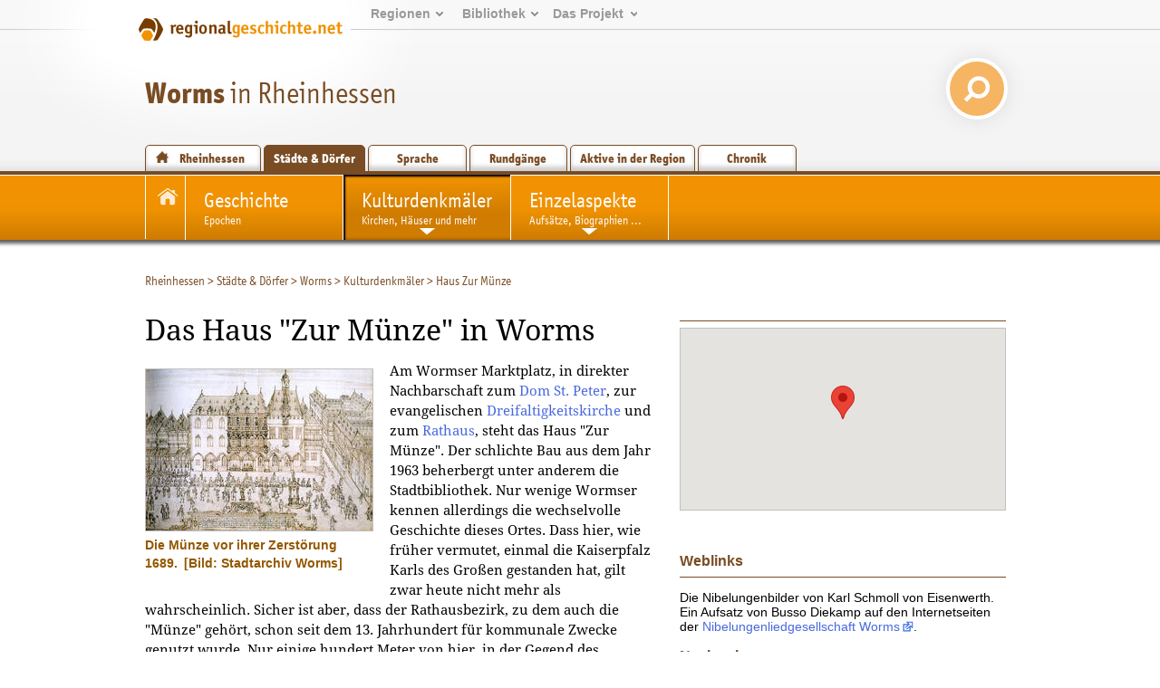

--- FILE ---
content_type: text/html; charset=utf-8
request_url: https://www.regionalgeschichte.net/rheinhessen/worms/kulturdenkmaeler/haus-zur-muenze.html?L=1
body_size: 13719
content:
<!DOCTYPE html>
<html xmlns="http://www.w3.org/1999/xhtml" xml:lang="de" lang="de">
<head>

<meta charset="utf-8">
<!-- 
	This website is powered by TYPO3 - inspiring people to share!
	TYPO3 is a free open source Content Management Framework initially created by Kasper Skaarhoj and licensed under GNU/GPL.
	TYPO3 is copyright 1998-2019 of Kasper Skaarhoj. Extensions are copyright of their respective owners.
	Information and contribution at https://typo3.org/
-->

<base href="https://www.regionalgeschichte.net/">
<link rel="shortcut icon" href="/fileadmin/templates/images/wabe_favicon.ico" type="image/vnd.microsoft.icon">

<meta name="generator" content="TYPO3 CMS">


<link rel="stylesheet" type="text/css" href="/typo3temp/assets/css/fe94c190c4.css?1698393139" media="all">




<script type="text/javascript">
/*<![CDATA[*/
/*_scriptCode*/

			// decrypt helper function
		function decryptCharcode(n,start,end,offset) {
			n = n + offset;
			if (offset > 0 && n > end) {
				n = start + (n - end - 1);
			} else if (offset < 0 && n < start) {
				n = end - (start - n - 1);
			}
			return String.fromCharCode(n);
		}
			// decrypt string
		function decryptString(enc,offset) {
			var dec = "";
			var len = enc.length;
			for(var i=0; i < len; i++) {
				var n = enc.charCodeAt(i);
				if (n >= 0x2B && n <= 0x3A) {
					dec += decryptCharcode(n,0x2B,0x3A,offset);	// 0-9 . , - + / :
				} else if (n >= 0x40 && n <= 0x5A) {
					dec += decryptCharcode(n,0x40,0x5A,offset);	// A-Z @
				} else if (n >= 0x61 && n <= 0x7A) {
					dec += decryptCharcode(n,0x61,0x7A,offset);	// a-z
				} else {
					dec += enc.charAt(i);
				}
			}
			return dec;
		}
			// decrypt spam-protected emails
		function linkTo_UnCryptMailto(s) {
			location.href = decryptString(s,-3);
		}
		

/*]]>*/
</script>

<link rel="stylesheet" href="/typo3conf/ext/d4u_slimbox/res/styles/slimboxplus.css" type="text/css" media="screen" />  <link rel="stylesheet" type="text/css" href="/fileadmin/templates2011/css/print.css" media="print" />  <meta name="viewport" content="width=device-width, initial-scale=1.0">
  <link rel="stylesheet" media="screen and (max-device-width: 767px)" href="/fileadmin/templates2011/css/responsive.css?v=3" />
  <link rel="stylesheet" type="text/css" href="/fileadmin/templates2011/css/main.css?v=2" media="screen and (min-device-width: 768px)">  <link rel="stylesheet" type="text/css" href="/fileadmin/templates2011/css/regionalgeschichteSpecialDropdown.css" media="screen" />  <link rel="stylesheet" type="text/css" href="/fileadmin/templates2011/css/content_alt.css" media="screen" />
  <link rel="stylesheet" type="text/css" href="/fileadmin/templates2011/css/content.css?v=3" media="screen" />
  <!--[if IE]>
  <link rel="stylesheet" type="text/css" href="/fileadmin/templates2011/css/content_ie.css" media="screen" />
  <![endif]-->  <link rel="stylesheet" type="text/css" href="/fileadmin/templates2011/css/images.css" media="screen" />  <link rel="stylesheet" type="text/css" href="/fileadmin/templates2011/css/news.css" media="screen" />  
  <link rel="stylesheet" type="text/css" href="/fileadmin/templates2011/css/cal.css" media="screen" />  <link rel="stylesheet" type="text/css" href="/fileadmin/templates2011/css/youtube.css" />  <!--[if lte IE 7]>
  <link rel="stylesheet" type="text/css" href="/fileadmin/templates/css/ie5x.css" media="screen" />
  <![endif]-->
  <!--[if IE]>
  <script src="/fileadmin/templates2011/js/html5.js" type="text/javascript"></script>
  <![endif]-->
<link rel="alternate" type="application/rss+xml" title="RSS-Feed" href="https://www.regionalgeschichte.net/feeds/rss/" /><title>Das Haus „Zur Münze“ in Worms - regionalgeschichte.net</title><meta name="ICBM" content="49.63,8.36152" /><meta name="DC.coverage" scheme="Point"content="east=8.36152;north=49.63;name=COA"/><meta name="geo.position"content="49.63;8.36152"/><script src="//maps.googleapis.com/maps/api/js?key=AIzaSyCoySGiOOyhC5Z97Q9eW6eSiDGdKN3eEWE" type="text/javascript"></script><script type="text/javascript">
			function initialize() {
					var map = new google.maps.Map(
						document.getElementById("map_canvas"), {
							center: new google.maps.LatLng(49.63,8.36152),
							zoom:  15,
							disableDefaultUI: true,
						});var marker = new google.maps.Marker({
						position: new google.maps.LatLng(49.63,8.36152),title: "Haus Zur Münze",
						map: map
					});
			}
		</script><!-- Piwik -->
<script type="text/javascript">
  var _paq = _paq || [];
  // tracker methods like "setCustomDimension" should be called before "trackPageView"
  _paq.push(['disableCookies']);
  _paq.push(['trackPageView']);
  _paq.push(['enableLinkTracking']);
  (function() {
    var u="//stats.regionalgeschichte.net/";
    _paq.push(['setTrackerUrl', u+'piwik.php']);
    _paq.push(['setSiteId', '2']);
    var d=document, g=d.createElement('script'), s=d.getElementsByTagName('script')[0];
    g.type='text/javascript'; g.async=true; g.defer=true; g.src=u+'piwik.js'; s.parentNode.insertBefore(g,s);
  })();
</script>
<!-- End Piwik Code -->

<script type="text/javascript" src="/typo3conf/ext/d4u_slimbox/res/scripts/mootools-1.2.1.js"></script>
<script type="text/javascript" src="/typo3conf/ext/damlightbox/Resources/Public/Js/slimboxplus.js"></script>
<script type="text/javascript">
/*<![CDATA[*/
<!--
Slimbox.scanPage = function() {var links = $$("a").filter(function(el) {return el.rel && el.rel.test(/^lightbox/i);});$$(links).slimbox({resizeDuration: 400, resizeTransition: Fx.Transitions.Sine.easeInOut, opacity: 0.8, opacityDuration: 500, loop: 1, initialWidth: 250, initialHeight: 250, animateCaption: 1, showCounter: 1, defaultIframeWidth: 500, defaultIframeHeight: 300, iframeScrolling: 'auto', enablePrintButton: 0, enableSaveButton: 0,counterText: 'Bild  {x} von {y}', psScriptPath: 'https://www.regionalgeschichte.net/typo3conf/ext/d4u_slimbox/savefile.php'}, null, function(el) {return (this == el) || ((this.rel.length > 8) && (this.rel == el.rel));});};window.addEvent("domready", Slimbox.scanPage);
// -->
/*]]>*/
</script>
</head>
<body id="regionet-7885" onload="initialize();" onunload="GUnload()">
<div id="container"><header>      <div id="logobg">&nbsp;</div>
      <div id="logowrap"><a id="rglogo" href="https://www.regionalgeschichte.net">
        <img id="logo" src="/fileadmin/templates2011/images/regionalgeschichte-net-logo.png" alt="Logo von regionalgeschiche.net" title="Logo regionalgeschichte.net" />
      </a></div><div id="meta"><ul><li><a href="startseite.html">Regionen</a><ul><li><a href="/hunsrueck/hunsrueck.html?L=1" title="Informationen zur Geschichte der Landkreise Bad Kreuznach, Birkenfeld, Rhein-Hunsrück, Cochem-Zell und Bernkastell-Wittlich">Hunsrück</a></li><li><a href="/mittelrhein/mittelrhein.html?L=1" title="Informationen zur Geschichte des gesamten Mittelrheintals zwischen Bingen im Süden und Koblenz im Norden.">Mittelrhein</a></li><li><a href="/naheland/naheland.html?L=1" title="Informationsportal zur Geschichte des Nahetals">Naheland</a></li><li><a href="/pfalz/pfalz.html?L=1" title="Pfalz">Pfalz</a></li><li><a href="/rheinhessen/rheinhessen.html?L=1" title="Informationen zur Geschichte der Region zwischen den Städten Mainz, Alzey und Worms">Rheinhessen</a></li><li><a href="/rhein-lahn/rhein-lahn.html?L=1" title="Geschichte der Region im Nassauer Land">Rhein-Lahn</a></li><li><a href="/saarland/saarland.html?L=1" title="Informationen zur Geschichte der Landkreise Neunkirchen, Merzig-Wadern und des Stadtverbands Saarbrücken">Saarland</a></li><li><a href="/westerwald/westerwald.html?L=1" title="Westerwald">Westerwald</a></li><li><a href="/mosel-saar/mosel-saar.html?L=1" title="Informationen zur Geschichte der Moselregion zwischen Trier und Koblenz">Mosel-Saar</a></li></ul></li><li><a href="bibliothek.html">Bibliothek</a><ul><li><a href="/bibliothek/aufsaetze.html?L=1" title="Aufsätze">Aufsätze</a></li><li><a href="/bibliothek/biographien.html?L=1" title="Biographien">Biographien</a></li><li><a href="/bibliothek/ausstellungen.html?L=1" title="Ausstellungen">Ausstellungen</a></li><li><a href="/bibliothek/recherche.html?L=1">Recherche</a><li><a href="/bibliothek/glossar.html?L=1">Glossar</a></ul></li><li><a href="projekt/">Das&nbsp;Projekt</a><ul><li><a href="/projekt/ueber-uns.html?L=1">Über uns</a><li><a href="/projekt/mitmachen.html?L=1" title="Zugang zu den Teilnahmeangeboten von regioNet">Mitmachen</a></li><li><a href="/projekt/partner-des-projektes.html?L=1" title="Partner des Projektes">Partner des Projektes</a></li><li><a href="https://regionalgeschichte.net/fileadmin/user_upload/Redaktionsrichtlinien_regionet2023.pdf" target="_blank" title="Redaktionsrichtlinien">Redaktionsrichtlinien</a></li></ul></li></ul></div><div id="responsive_margin"></div><h1><span><a href="/rheinhessen/worms.html?L=1" target="_self">Worms</a></span> in Rheinhessen</h1>
  <div id="searchbox">  
    <form action="https://cse.google.com/cse/home" method="GET"><input type="hidden" name="cx" value="001628576974646583756:uicz8_cvba0" /><input type="text" name="q" value="Suchen..." onclick="this.value=''" id="search_text" /> <input type="submit" value="" id="search_button"/></form>
  </div><div id="navregion"><nav><a href="/rheinhessen/rheinhessen.html?L=1" title="Informationen zur Geschichte der Region Rheinhessen zwischen den Städten Mainz, Alzey und Worms" class="region">Rheinhessen</a><a href="/rheinhessen/staedte-doerfer.html?L=1" title="Städte &amp; Dörfer in Rheinhessen" class="active">Städte &amp; Dörfer</a><a href="/rheinhessen/sprache.html?L=1" title="Sprache" class="">Sprache</a><a href="/rheinhessen/rundgaenge.html?L=1" title="Rundgänge durch Rheinhessen" class="">Rundgänge</a><a href="/rheinhessen/aktive-in-der-region.html?L=1" title="Historische Vereine und Einrichtungen in der Region Rheinhessen" class="">Aktive in der Region</a><a href="/rheinhessen/chronik.html?L=1" title="Timeline" class="">Chronik</a></nav></div></header><!-- end of header --><div id="navmain"><nav><li class="ortsstartseite"><a href="/rheinhessen/worms.html?L=1"><img src="/fileadmin/templates2011/images/icon_ortsstartseite.png" alt="Zur Startseite des Ortes" title="Zur Ortsstartseite" /><br /><span>Worms</span></a></li><li><a href="/rheinhessen/worms/geschichte.html?L=1" title="Zur Stadtgeschichte von Worms"><span>Geschichte</span><br />Epochen</a></li><li class="active sub"><a href="/rheinhessen/worms/kulturdenkmaeler.html?L=1" title="Die Kulturdenkmäler in Worms"><span>Kulturdenkmäler</span><br />Kirchen, Häuser und mehr</a><ul><li><a href="/rheinhessen/worms/kulturdenkmaeler/alte-katholische-kirche-horchheim.html?L=1" title="Die ehemalige Heilig-Kreuz-Kirche (heute Friedhofskapelle) in Horchheim">Alte Katholische Kirche (Horchheim)</a></li><li><a href="/rheinhessen/worms/kulturdenkmaeler/altes-wegkreuz-abenheim.html?L=1" title="Das alte Wegkreuz von 1747">Altes Wegkreuz (Abenheim)</a></li><li><a href="/rheinhessen/worms/kulturdenkmaeler/ammeheisje-ibersheim.html?L=1" title="Das Ammeheisje in Ibersheim">Ammeheisje (Ibersheim)</a></li><li><a href="/rheinhessen/worms/kulturdenkmaeler/amtsschaffnerei-hochheim.html?L=1" title="Die ehem. kurpfälzische Amtsschaffnerei in Hochheim">Amtsschaffnerei (Hochheim)</a></li><li><a href="/rheinhessen/worms/kulturdenkmaeler/andreaskirche.html?L=1" title="Katholische  Andreaskirche und -stift in Worms">Andreaskirche</a></li><li><a href="/rheinhessen/worms/kulturdenkmaeler/bahnhof.html?L=1" title="Bahnhof">Bahnhof</a></li><li><a href="/rheinhessen/worms/kulturdenkmaeler/burg-heppenheim-heppenheim.html?L=1" title="Die Burg in Heppenheim">Burg Heppenheim (Heppenheim)</a></li><li><a href="/rheinhessen/worms/kulturdenkmaeler/burg-pfeddersheim-in-pfeddersheim.html?L=1" title="Die Burg in Pfeddersheim">Burg Pfeddersheim (in Pfeddersheim)</a></li><li><a href="/rheinhessen/worms/kulturdenkmaeler/dalberger-amtshof-abenheim.html?L=1" title="Der Dalberger Amtshof in Abenheim">Dalberger Amtshof (Abenheim)</a></li><li><a href="/rheinhessen/worms/kulturdenkmaeler/dalbergisches-schloss-herrnsheim.html?L=1" title="Das Dalbergische Schloss in Herrnsheim">Dalbergisches Schloß (Herrnsheim)</a></li><li><a href="/rheinhessen/worms/kulturdenkmaeler/die-roemischen-kastelle-in-worms.html?L=1" title="Die römischen Kastelle in Worms">Die römischen Kastelle in Worms</a></li><li><a href="/rheinhessen/worms/kulturdenkmaeler/dreifaltigkeitskirche.html?L=1" title="Die evangelische Dreifaltigkeitskirche in Worms">Dreifaltigkeitskirche</a></li><li><a href="/rheinhessen/worms/kulturdenkmaeler/eleonoren-gymnasium.html?L=1" title="Eleonoren-Gymnasium">Eleonoren-Gymnasium</a></li><li><a href="/rheinhessen/worms/kulturdenkmaeler/evangelische-berg-kirche-hochheim.html?L=1" title="Die Evangelische Pfarrkirche, ehemals St. Peter (sogenannte Bergkirche) in Hochheim">Evangelische (Berg-)Kirche (Hochheim)</a></li><li><a href="/rheinhessen/worms/kulturdenkmaeler/evangelische-kirche-heppenheim.html?L=1" title="Die evangelische Kirche, ehem. St. Peter in Heppenheim">Evangelische Kirche (Heppenheim)</a></li><li><a href="/rheinhessen/worms/kulturdenkmaeler/evangelische-kirche-horchheim.html?L=1" title="Die evangelische Gustav-Adolf-Kirche in Horchheim">Evangelische Kirche (Horchheim)</a></li><li><a href="/rheinhessen/worms/kulturdenkmaeler/evangelische-kirche-leiselheim.html?L=1" title="Evangelische Kirche (Leiselheim)">Evangelische Kirche (Leiselheim)</a></li><li><a href="/rheinhessen/worms/kulturdenkmaeler/evangelisches-gemeindehaus-pfeddersheim.html?L=1" title="Das evangelische Gemeindehaus in Pfeddersheim">Evangelisches Gemeindehaus (Pfeddersheim)</a></li><li><a href="/rheinhessen/worms/kulturdenkmaeler/feldkapelle-wiesoppenheim.html?L=1" title="Die Kapelle zur Schmerzhaften Muttergottes in Wiesoppenheim">Feldkapelle (Wiesoppenheim)</a></li><li><a href="/rheinhessen/worms/kulturdenkmaeler/friedrichskirche.html?L=1" title="Die evangelische Friedrichskirche in Worms">Friedrichskirche</a></li><li><a href="/rheinhessen/worms/kulturdenkmaeler/gedenkstein-an-karl-bittel-pfiffligheim.html?L=1" title="Der Gedenkstein an Karl Bittel in Pfiffligheim">Gedenkstein an Karl Bittel (Pfiffligheim)</a></li><li><a href="/rheinhessen/worms/kulturdenkmaeler/gotisches-portal-pfiffligheim.html?L=1" title="Das Gotische Portal in Pfiffligheim">Gotisches Portal (Pfiffligheim)</a></li><li><a href="/rheinhessen/worms/kulturdenkmaeler/graeberfeld-hochheim.html?L=1" title="Das Gräberfeld in Hochheim">Gräberfeld (Hochheim)</a></li><li><a href="/rheinhessen/worms/kulturdenkmaeler/hagendenkmal.html?L=1" title="Hagendenkmal">Hagendenkmal</a></li><li><a href="/rheinhessen/worms/kulturdenkmaeler/haus-zur-muenze.html?L=1" title="Das Haus „Zur Münze“ in Worms">Haus Zur Münze</a></li><li><a href="/rheinhessen/worms/kulturdenkmaeler/haus-zur-trommel.html?L=1" title="Das Haus „Zur Trommel“ in Worms">Haus Zur Trommel</a></li><li><a href="/rheinhessen/worms/kulturdenkmaeler/heppenheimer-kreuz-pfeddersheim.html?L=1" title="Das Heppenheimer Kreuz in Pfeddersheim">Heppenheimer Kreuz (Pfeddersheim)</a></li><li><a href="/rheinhessen/worms/kulturdenkmaeler/heylshof.html?L=1" title="Der Heylshof in Worms">Heylshof</a></li><li><a href="/rheinhessen/worms/kulturdenkmaeler/hl-kreuz-horchheim.html?L=1" title="Die katholische Heilig-Kreuz-Kirche in Horchheim">Hl. Kreuz (Horchheim)</a></li><li><a href="/rheinhessen/worms/kulturdenkmaeler/jakobsweg-herrnsheim.html?L=1" title="Der Jakobsweg in Herrnsheim">Jakobsweg (Herrnsheim)</a></li><li><a href="/rheinhessen/worms/kulturdenkmaeler/jesus-christus-kirche-pfiffligheim.html?L=1" title="Die Jesu-Christu-Kirche in Pfiffligheim">Jesus-Christus-Kirche (Pfiffligheim)</a></li><li><a href="/rheinhessen/worms/kulturdenkmaeler/juedischer-friedhof.html?L=1" title="Der Alte Jüdische Friedhof in Worms (&quot;Heilige Sand&quot;)">Jüdischer Friedhof</a></li><li><a href="/rheinhessen/worms/kulturdenkmaeler/juedischer-friedhof-heppenheim.html?L=1" title="Der jüdische Friedhof in Heppenheim">Jüdischer Friedhof (Heppenheim)</a></li><li><a href="/rheinhessen/worms/kulturdenkmaeler/juedischer-friedhof-herrnsheim.html?L=1" title="Der jüdische Friedhof in Herrnsheim">Jüdischer Friedhof (Herrnsheim)</a></li><li><a href="/rheinhessen/worms/kulturdenkmaeler/juedischer-friedhof-und-synagoge-pfeddersheim.html?L=1" title="Der jüdische Friedhof und die Synagoge in Pfeddersheim">Jüdischer Friedhof und Synagoge (Pfeddersheim)</a></li><li><a href="/rheinhessen/worms/kulturdenkmaeler/katholische-kirche-hochheim.html?L=1" title="Die katholische Pfarrkirche St. Maria Himmelskron in Hochheim">Katholische Kirche (Hochheim)</a></li><li><a href="/rheinhessen/worms/kulturdenkmaeler/katholisches-pfarrhaus-pfeddersheim.html?L=1" title="Das katholische Pfarrhaus in Pfeddersheim">Katholisches Pfarrhaus (Pfeddersheim)</a></li><li><a href="/rheinhessen/worms/kulturdenkmaeler/kiautschau.html?L=1" title="Kiautschau">Kiautschau</a></li><li><a href="/rheinhessen/worms/kulturdenkmaeler/klausenbergkapelle-abenheim.html?L=1" title="Die Klausenbergkapelle in Abenheim">Klausenbergkapelle (Abenheim)</a></li><li><a href="/rheinhessen/worms/kulturdenkmaeler/kloster-georgenberg-pfeddersheim.html?L=1" title="Das Kloster Georgenberg in Pfeddersheim">Kloster Georgenberg (Pfeddersheim)</a></li><li><a href="/rheinhessen/worms/kulturdenkmaeler/kloster-liebenau-hochheim.html?L=1" title="Das ehem. Kloster Liebenau in Hochheim">Kloster Liebenau (Hochheim)</a></li><li><a href="/rheinhessen/worms/kulturdenkmaeler/kloster-maria-himmelskron-hochheim.html?L=1" title="Das ehem. Kloster Maria Himmelskron in Hochheim">Kloster Maria Himmelskron (Hochheim)</a></li><li><a href="/rheinhessen/worms/kulturdenkmaeler/kriegerdenkmal-pfeddersheim.html?L=1" title="Das Kriegerdenkmal in Pfeddersheim">Kriegerdenkmal (Pfeddersheim)</a></li><li><a href="/rheinhessen/worms/kulturdenkmaeler/liebfrauenkirche.html?L=1" title="Die Liebfrauenkirche in Worms">Liebfrauenkirche</a></li><li><a href="/rheinhessen/worms/kulturdenkmaeler/lutherbaum-pfiffligheim.html?L=1" title="Der Lutherbaum in Pfiffligheim">Lutherbaum (Pfiffligheim)</a></li><li><a href="/rheinhessen/worms/kulturdenkmaeler/lutherdenkmal.html?L=1" title="Das Wormser Lutherdenkmal">Lutherdenkmal</a></li><li><a href="/rheinhessen/worms/kulturdenkmaeler/lutherkirche.html?L=1" title="Die evangelische Lutherkirche in Worms">Lutherkirche</a></li><li><a href="/rheinhessen/worms/kulturdenkmaeler/magnuskirche.html?L=1" title="Die evangelische Magnuskirche in Worms">Magnuskirche</a></li><li><a href="/rheinhessen/worms/kulturdenkmaeler/mariae-himmelfahrt-pfeddersheim.html?L=1" title="Die Kirche Mariä Himmelfahrt in Pfeddersheim">Mariä Himmelfahrt (Pfeddersheim)</a></li><li><a href="http://www.klosterlexikon-rlp.de/rheinhessen/worms-maria-muenster.html" target="_blank" title="Klöster und Stifte in Rheinland-Pfalz">Maria Münster</a></li><li><a href="/rheinhessen/worms/kulturdenkmaeler/meerweibchenstein-pfeddersheim.html?L=1" title="Der Meerweibchenstein in Pfeddersheim">Meerweibchenstein (Pfeddersheim)</a></li><li><a href="/rheinhessen/worms/kulturdenkmaeler/mennonitenkirche-ibersheim.html?L=1" title="Die Mennonitenkirche in Ibersheim">Mennonitenkirche (Ibersheim)</a></li><li><a href="/rheinhessen/worms/kulturdenkmaeler/ochsenklavier-pfiffligheim.html?L=1" title="Das Ochsenklavier in Pfiffligheim">Ochsenklavier (Pfiffligheim)</a></li><li><a href="/rheinhessen/worms/kulturdenkmaeler/ortsbefestigung-abenheim.html?L=1" title="Die Ortsbefestigung in Abenheim">Ortsbefestigung (Abenheim)</a></li><li><a href="/rheinhessen/worms/kulturdenkmaeler/ortsbefestigung-herrnsheim.html?L=1" title="Die Ortsbefestigung in Herrnsheim">Ortsbefestigung (Herrnsheim)</a></li><li><a href="/rheinhessen/worms/kulturdenkmaeler/pfarrhaus-herrnsheim.html?L=1" title="Das katholische Pfarrhaus in Herrnsheim">Pfarrhaus (Herrnsheim)</a></li><li><a href="/rheinhessen/worms/kulturdenkmaeler/rathaus.html?L=1" title="Das Rathaus in Worms">Rathaus</a></li><li><a href="/rheinhessen/worms/kulturdenkmaeler/rathaus-abenheim.html?L=1" title="Das Rathaus von Abenheim">Rathaus (Abenheim)</a></li><li><a href="/rheinhessen/worms/kulturdenkmaeler/rathaus-herrnsheim.html?L=1" title="Das Rathaus in Herrnsheim">Rathaus (Herrnsheim)</a></li><li><a href="/rheinhessen/worms/kulturdenkmaeler/rathaus-pfeddersheim.html?L=1" title="Das Rathaus in Pfeddersheim">Rathaus (Pfeddersheim)</a></li><li><a href="/rheinhessen/worms/kulturdenkmaeler/rathaus-rheinduerkheim.html?L=1" title="Das Rathaus in Rheindürkheim">Rathaus (Rheindürkheim)</a></li><li><a href="/rheinhessen/worms/kulturdenkmaeler/rheinuebergang.html?L=1" title="Rheinübergang">Rheinübergang</a></li><li><a href="/rheinhessen/worms/kulturdenkmaeler/rokokohaus-neuhausen.html?L=1" title="Das Haus zur Krone in Neuhausen">Rokokohaus (Neuhausen)</a></li><li><a href="/rheinhessen/worms/kulturdenkmaeler/schloss-ibersheim-in-ibersheim.html?L=1" title="Das Schloss in Ibersheim">Schloss Ibersheim (in Ibersheim)</a></li><li><a href="/rheinhessen/worms/kulturdenkmaeler/simultankirche-rheinduerkheim.html?L=1" title="Die Simultankirche St. Peter in Rheindürkheim">Simultankirche (Rheindürkheim)</a></li><li><a href="/rheinhessen/worms/kulturdenkmaeler/spiel-und-festhaus-das-wormser.html?L=1" title="Spiel- und Festhaus / DAS WORMSER">Spiel- und Festhaus / DAS WORMSER</a></li><li><a href="/rheinhessen/worms/kulturdenkmaeler/st-bonifatius-abenheim.html?L=1" title="Katholische Pfarrkirche St. Bonifatius">St. Bonifatius (Abenheim)</a></li><li><a href="/rheinhessen/worms/kulturdenkmaeler/st-bonifatius-weinsheim.html?L=1" title="Die katholische Kirche St. Bonifatius in Weinsheim">St. Bonifatius (Weinsheim)</a></li><li><a href="/rheinhessen/worms/kulturdenkmaeler/st-gottlieb-herrnsheim.html?L=1" title="Evangelische Gottliebenkapelle in Herrnsheim">St. Gottlieb (Herrnsheim)</a></li><li><a href="/rheinhessen/worms/kulturdenkmaeler/st-martin.html?L=1" title="Die katholische Kirche St. Martin in Worms">St. Martin</a></li><li><a href="/rheinhessen/worms/kulturdenkmaeler/st-martinkirche-wiesoppenheim.html?L=1" title="Die katholische Kirche St. Martin in Wiesoppenheim">St. Martinkirche (Wiesoppenheim)</a></li><li><a href="/rheinhessen/worms/kulturdenkmaeler/st-paulus.html?L=1" title="Die katholische Kirche St. Paulus in Worms">St. Paulus</a></li><li><a href="/rheinhessen/worms/kulturdenkmaeler/st-peter-herrnsheim.html?L=1" title="Die katholische Pfarrkirche St. Peter in Herrnsheim">St. Peter (Herrnsheim)</a></li><li><a href="/rheinhessen/worms/kulturdenkmaeler/st-peters-dom.html?L=1" title="Der katholische Dom St. Peter in Worms">St. Peters-Dom</a></li><li><a href="/rheinhessen/worms/kulturdenkmaeler/stadtbefestigung.html?L=1" title="Die Stadtbefestigung in Worms">Stadtbefestigung</a></li><li><a href="/rheinhessen/worms/kulturdenkmaeler/stadtbefestigung-pfeddersheim.html?L=1" title="Die Stadtbefestigung in Pfeddersheim">Stadtbefestigung (Pfeddersheim)</a></li><li><a href="/rheinhessen/worms/kulturdenkmaeler/synagoge-heppenheim.html?L=1" title="Die Synagoge in Heppenheim">Synagoge (Heppenheim)</a></li><li><a href="/rheinhessen/worms/kulturdenkmaeler/wasserturm.html?L=1" title="Der Wasserturm in Worms">Wasserturm</a></li><li><a href="/rheinhessen/worms/kulturdenkmaeler/wegekreuz-weinsheim.html?L=1" title="Das Wegekreuz in Weinsheim">Wegekreuz (Weinsheim)</a></li><li><a href="/rheinhessen/worms/kulturdenkmaeler/wegekreuz-wiesoppenheim.html?L=1" title="Das Wegekreuz in Wiesoppenheim">Wegekreuz (Wiesoppenheim)</a></li><li class="last"><a href="/rheinhessen/worms/kulturdenkmaeler/wingertshaeuschen-pfeddersheim.html?L=1" title="Das Wingertshäuschen in Pfeddersheim">Wingertshäuschen (Pfeddersheim)</a></li></ul></li><li class="sub"><a href="/rheinhessen/worms/einzelaspekte.html?L=1" title="Einzelaspekte der Ortsgeschichte von Worms"><span>Einzelaspekte</span><br />Aufsätze, Biographien ...</a><ul><li><a href="/rheinhessen/worms/einzelaspekte/aufsaetze.html?L=1" title="Aufsätze zur Ortsgeschichte von Worms">Aufsätze</a></li><li><a href="/rheinhessen/worms/einzelaspekte/auswanderung-aus-worms.html?L=1" title="Auswanderung aus Worms">Auswanderung aus Worms</a></li><li><a href="/rheinhessen/worms/einzelaspekte/biographien.html?L=1" title="Persönlichkeiten aus Worms">Biographien</a></li><li><a href="/rheinhessen/worms/einzelaspekte/brilmayer.html?L=1" title="Brilmayer">Brilmayer</a></li><li><a href="/rheinhessen/worms/einzelaspekte/cornelius-heyl-ag.html?L=1" title="Unternehmensgeschichte der Cornelius Heyl AG">Cornelius Heyl AG</a></li><li><a href="/rheinhessen/worms/einzelaspekte/das-roemische-worms.html?L=1" title="Das römische Worms">Das römische Worms</a></li><li><a href="/rheinhessen/worms/einzelaspekte/doerr-reinhart.html?L=1" title="Unternehmensgeschichte der Firma Doerr &amp; Reinhart">Doerr &amp; Reinhart</a></li><li><a href="/rheinhessen/worms/einzelaspekte/juedisches-worms.html?L=1" title="Jüdisches Worms">Jüdisches Worms</a></li><li><a href="/rheinhessen/worms/einzelaspekte/karl-kuebel-gmbhag.html?L=1" title="Geschichte der Karl Kübel GmbH/AG">Karl Kübel GmbH/AG</a></li><li><a href="/rheinhessen/worms/einzelaspekte/reformation.html?L=1" title="Reformation">Reformation</a></li><li><a href="/rheinhessen/worms/einzelaspekte/stadtgeschichte.html?L=1" title="Aspekte der Wormser Stadtgeschichte">Stadtgeschichte</a></li><li><a href="/rheinhessen/worms/einzelaspekte/trumpler-gmbh-co-kg.html?L=1" title="Unternehmensgeschichte der TRUMPLER GmbH &amp; Co. KG">TRUMPLER GmbH &amp; Co. KG</a></li><li><a href="/rheinhessen/worms/einzelaspekte/worms-im-1-weltkrieg.html?L=1" title="Die Geschichte der Stadt Worms im Ersten Weltkrieg">Worms im 1. Weltkrieg</a></li><li class="last"><a href="/rheinhessen/worms/einzelaspekte/worms-in-der-besatzungszeit.html?L=1" title="Worms in der Besatzungszeit">Worms in der Besatzungszeit</a></li></ul></li></nav></div><section><div id="main"><!-- begin of three columns --><div id="rootline"><ul class="tmenu level1"><li><a href="/rheinhessen/rheinhessen.html?L=1" title="Informationen zur Geschichte der Region zwischen den Städten Mainz, Alzey und Worms">Rheinhessen</a>&nbsp;&gt; </li><li><a href="/rheinhessen/staedte-doerfer.html?L=1" title="Städte &amp; Dörfer in Rheinhessen">Städte &amp; Dörfer</a>&nbsp;&gt; </li><li><a href="/rheinhessen/worms.html?L=1" title="Die Geschichte der Stadt Worms">Worms</a>&nbsp;&gt; </li><li><a href="/rheinhessen/worms/kulturdenkmaeler.html?L=1" title="Die Kulturdenkmäler in Worms">Kulturdenkmäler</a>&nbsp;&gt; </li><li>Haus Zur Münze</li></ul></div><div id="main-column" class="column"><!-- center column --><div id="content-03" class="clearfix">  <!--TYPO3SEARCH_begin-->
	<!--  CONTENT ELEMENT, uid:34571/textpic [begin] -->
		<a id="c34571"></a>
		<!--  Header: [begin] -->
			<h1>Das Haus &quot;Zur Münze&quot; in Worms</h1>
		<!--  Header: [end] -->
			<p class="rubrik"></p>
		<!--  Image block: [begin] -->
			<div class="csc-textpic csc-textpic-intext-left"><div class="csc-textpic-imagewrap"><dl class="csc-textpic-image csc-textpic-last" style="width:250px;"><dt><a href="/rheinhessen/worms/kulturdenkmaeler/haus-zur-muenze/feeds/fotostrecke/tt_content_34571/0.html?L=1&amp;cHash=25e2873dc06dc53c475771fe57722119" rel="lightbox[sb34571]" rev="width=538, height=435, src=https://www.regionalgeschichte.net/fileadmin/Rheinhessenportal/Orte/Worms/WormsMuenze_Hamman.jpg"><img src="/fileadmin/_processed_/f/9/csm_WormsMuenze_Hamman_c91c08298e.jpg" width="250" height="178" alt=""></a></dt><dd class="csc-textpic-caption"><span class="clickenlarge">Die Münze vor ihrer Zerstörung 1689.</span><span class="copy">[Bild: Stadtarchiv Worms]</span></dd></dl></div><div class="csc-textpic-text">
		<!--  Text: [begin] -->
			<p>Am Wormser Marktplatz, in direkter Nachbarschaft zum <a href="/rheinhessen/worms/kulturdenkmaeler/st-peters-dom.html?L=1" target="_top">Dom St. Peter</a>, zur evangelischen <a href="/rheinhessen/worms/kulturdenkmaeler/dreifaltigkeitskirche.html?L=1" target="_top">Dreifaltigkeitskirche</a> und zum <a href="/rheinhessen/worms/kulturdenkmaeler/rathaus.html?L=1" target="_top">Rathaus</a>, steht das Haus &quot;Zur Münze&quot;. Der schlichte Bau aus dem Jahr 1963 beherbergt unter anderem die Stadtbibliothek. Nur wenige Wormser kennen allerdings die wechselvolle Geschichte dieses Ortes. Dass hier, wie früher vermutet, einmal die Kaiserpfalz Karls des Großen gestanden hat, gilt zwar heute nicht mehr als wahrscheinlich. Sicher ist aber, dass der Rathausbezirk, zu dem auch die &quot;Münze&quot; gehört, schon seit dem 13. Jahrhundert für kommunale Zwecke genutzt wurde. Nur einige hundert Meter von hier, in der Gegend des heutigen Bürgerhofes, kauften die Wormser Ratsherren um 1230 einen steinernen <a href="/bibliothek/glossar/begriffe/eintrag/wohnturm.html?L=1&amp;cHash=a329b4c05fc22e691e89d63bc0e3d151" target="_self" class="tx-glossary"><dfn title="Dauerhaft bewohnter Turm.">Wohnturm</dfn></a> und funktionierten ihn zum Rathaus um. Bisher hatten sie ihre Beratungen im direkten Herrschaftsbereich des Bischofs auf dem Domareal abgehalten. Die Einrichtung eines eigenen Versammlungsortes ist deshalb als Emanzipationsversuch der Bürger von ihrem Stadtherren zu verstehen. Der Versuch misslang jedoch - das neue Rathaus wurde schon 1232 auf Betreiben des Bischofs abgerissen.</p>
		<!--  Text: [end] -->
			</div></div>
		<!--  Image block: [end] -->
			
	<!--  CONTENT ELEMENT, uid:34571/textpic [end] -->
		
	<!--  CONTENT ELEMENT, uid:34703/text [begin] -->
		<a id="c34703"></a>
		<!--  Text: [begin] -->
			<p>Erst im Jahr 1491 gelang es dem Rat wieder, sich ein repräsentatives Gebäude im Zentrum der Stadt zu sichern: das Haus &quot;Zur Münze&quot;.&nbsp; Dem Kauf war eine langwierige Auseinandersetzung der Wormser Zünfte mit der Hausgenossenschaft der Münzer vorangegangen, die schließlich mit dem Auszug dieses Berufstandes aus der Stadt geendet hatte. So konnte der Rat die freistehende &quot;Münze&quot; erwerben und nach seinen Vorstellungen umgestalten. Wie auf der obigen Zeichnung von Peter Hamann zu erkennen ist, handelte es sich bei dem neuen Rathaus um ein Ensemble aus drei Teilen: rechts die &quot;Alte Münze&quot;, in der Mitte das seit langem vom Rat genutzte Gerichtshaus und links die &quot;Neue Münze&quot;, ein wahrscheinlich um 1420 erbautes Backhaus, das in den neu entstandenen Komplex eingebunden wurde. Optisch wurden diese Teile durch eine ebenerdige Arkadenreihe und prächtige Ausmalungen zusammengehalten. In dieser Form diente die &quot;Münze&quot; fast 200 Jahre lang als Rathaus, bis sie 1689 den Verheerungen des Pfälzischen Erbfolgekrieges zum Opfer fiel. Der Wiederaufbau des völlig zerstörten Worms ging in den folgenden Jahrzehnten allgemein nur sehr schleppend voran. Die &quot;Münze&quot; war und blieb eine Ruine, da der Rat nach seiner Rückkehr im Jahr 1698 die eher schlichten Räumlichkeiten des Bürgerhofes in der Hagenstraße bezog. Der Bürgerhof, und nicht die &quot;Münze&quot;, bildet deshalb das Zentrum des heutigen Rathauskomplexes.&nbsp; Von der einstmals reichen Ausstattung des spätmittelalterlichen Rathauses hat sich bis auf einige Kaiserbildnisse, die im Museum <a href="/rheinhessen/worms/kulturdenkmaeler/andreaskirche.html?L=1" target="_top">Andreasstift</a> aufbewahrt werden, kaum etwas erhalten.</p>
		<!--  Text: [end] -->
			
	<!--  CONTENT ELEMENT, uid:34703/text [end] -->
		
	<!--  CONTENT ELEMENT, uid:34639/textpic [begin] -->
		<a id="c34639"></a>
		<!--  Header: [begin] -->
			<h3>Das Cornelianum</h3>
		<!--  Header: [end] -->
			<p class="rubrik"></p>
		<!--  Image block: [begin] -->
			<div class="csc-textpic csc-textpic-intext-right"><div class="csc-textpic-imagewrap"><dl class="csc-textpic-image csc-textpic-last" style="width:250px;"><dt><a href="/rheinhessen/worms/kulturdenkmaeler/haus-zur-muenze/feeds/fotostrecke/tt_content_34639/0.html?L=1&amp;cHash=998a478b9a5b33cec39aa4f0f060fb11" rel="lightbox[sb34639]" rev="width=692, height=654, src=https://www.regionalgeschichte.net/fileadmin/Rheinhessenportal/Orte/Worms/WormsCornelianum_1910.jpg" title="Fotostrecke zum Cornelianum"><img src="/fileadmin/_processed_/d/9/csm_WormsCornelianum_1910_0d8656f0f6.jpg" width="250" height="217" alt=""></a></dt><dd class="csc-textpic-caption"><span class="imagebrowser">Fotostrecke zum Cornelianum</span><span class="copy">[Bild: Stadtarchiv Worms]</span></dd></dl></div><div class="csc-textpic-text">
		<!--  Text: [begin] -->
			<p>Neben der ehemaligen Münze wurde 1725 mit der evangelischen <a href="/rheinhessen/worms/kulturdenkmaeler/dreifaltigkeitskirche.html?L=1" target="_top">Dreifaltigkeitskirche</a> ein großes Bauvorhaben abgeschlossen, das den Wormser Marktplatz bis heute prägt.&nbsp; An der Stelle des alten Rathauses klaffte aber noch bis zum Beginn des 20. Jahrhunderts eine große Lücke, die erst im Jahr 1910 durch den Bau des Cornelianums geschlossen wurde. Bei diesem Gebäude handelte es sich um eine Stiftung des Wormser Industriellen Cornelius von Heyl und seiner Gattin Sophie, geb. Stein. In der Stiftungsurkunde erklärte sich der Wormser Reichstagsabgeordnete und Ehrenbürger von Heyl bereit,</p>
<p><em>&quot;[...] zum sichtbaren Zeichen des Aufschwungs der Stadt Worms und der Teilnahme der Familie Cornelius von Heyl an demselben der Stadt die Mittel für den Wiederaufbau des in der Franzosenzeit bei dem Stadtbrand zerstörten freireichstädtischen Amtshauses [...] in Form einer Schenkung zuzuweisen. Es soll dieser Bau ein Symbol der von den Altvorderen übernommenen und in einer stolzen Geschichte sich offenbarenden Kraft des Wormser Bürgerturms darstellen.&quot;</em></p>
<p> Das nach seinem Stifter benannte Cornelianum schloss sich nahtlos an den ebenfalls in dieser Zeit erweiterten Rathauskomplex an. Neben einem großen Festsaal beherbergte es auch ein Trauzimmer - wie auf der nebenstehenden Abbildung zu sehen, befand es sich in dem Trakt, der zur <a href="/rheinhessen/worms/kulturdenkmaeler/dreifaltigkeitskirche.html?L=1" target="_top">Dreifaltigkeitskirche</a> hin vorsprang. Entworfen wurde das Gebäude von dem Stuttgarter Architekten Theodor Fischer. Als ein typisches Beispiel für den neoromanischen Wormser &quot;Nibelungenstil&quot; enthielt es zahlreiche motivische Anspielungen auf die Sage. So war der Nibelungensaal mit goßformatigen Gemälden des Stuttgarter Künstlers Schmoll von Eisenwerth ausgeschmückt, die Schlüsselszenen des Epos zeigten. Der erst 1923 vor dem Cornelianum aufgestellte Siegfriedbrunnen geht ebenfalls auf eine Heylsche Initiative zurück. Wie der gesamte Rathausbezirk wurde das Cornelianum während des Zweiten Weltkriegs schwer beschädigt, wenn auch nicht völlig zerstört. Erst 1959 entschloss man sich dazu, die Ruine abzureißen.</p>
		<!--  Text: [end] -->
			</div></div><div style="display: none;"><a href="/rheinhessen/worms/kulturdenkmaeler/haus-zur-muenze/feeds/fotostrecke/tt_content_34639/1.html?L=1&amp;cHash=ce96401a1c32b15c80e0f0d9fcd62475" target="_self" rel="lightbox[sb34639]" rev="width=309, height=190, src=https://www.regionalgeschichte.net/fileadmin/Rheinhessenportal/Orte/Worms/WormsCornelianum_Saal2.jpg" title="Der Nibelungensaal bot Raum für die großen Festveranstaltungen der Stadt.">Haus Zur Münze</a><a href="/rheinhessen/worms/kulturdenkmaeler/haus-zur-muenze/feeds/fotostrecke/tt_content_34639/2.html?L=1&amp;cHash=2d99e60dc97222d96b8cd96491694299" target="_self" rel="lightbox[sb34639]" rev="width=319, height=208, src=https://www.regionalgeschichte.net/fileadmin/Rheinhessenportal/Orte/Worms/WormsCornelianum_Brunhilde.jpg" title="Das monumentale Bild hing an der Stirnseite des Nibelungensaals. Zusammen mit den anderen Bildern des Zyklus wurde es im Zweiten Weltkrieg zerstört.">Haus Zur Münze</a><a href="/rheinhessen/worms/kulturdenkmaeler/haus-zur-muenze/feeds/fotostrecke/tt_content_34639/3.html?L=1&amp;cHash=126f62d91e9afcad9649d1789d8ef27e" target="_self" rel="lightbox[sb34639]" rev="width=482, height=600, src=https://www.regionalgeschichte.net/fileadmin/Rheinhessenportal/Orte/Worms/WormsCornelianum_1945.jpg" title="Die Reste des Cornelianums wurden nach dem Krieg abgerissen.">Haus Zur Münze</a></div>
		<!--  Image block: [end] -->
			
	<!--  CONTENT ELEMENT, uid:34639/textpic [end] -->
		
	<!--  CONTENT ELEMENT, uid:34698/textpic [begin] -->
		<a id="c34698"></a>
		<!--  Header: [begin] -->
			<h3>Die neue &quot;Münze&quot;</h3>
		<!--  Header: [end] -->
			<p class="rubrik"></p>
		<!--  Image block: [begin] -->
			<div class="csc-textpic csc-textpic-intext-left"><div class="csc-textpic-imagewrap"><dl class="csc-textpic-image csc-textpic-last" style="width:250px;"><dt><a href="/rheinhessen/worms/kulturdenkmaeler/haus-zur-muenze/feeds/fotostrecke/tt_content_34698/0.html?L=1&amp;cHash=7bc17e2c40757b19301a8e37cf8448a9" rel="lightbox[sb34698]" rev="width=800, height=654, src=https://www.regionalgeschichte.net/fileadmin/Rheinhessenportal/Orte/Worms/WormsMuenze.JPG" title="Fotostrecke zur neuen &quot;Münze&quot;."><img src="/fileadmin/_processed_/a/b/csm_WormsMuenze_abcc400771.jpg" width="250" height="188" alt=""></a></dt><dd class="csc-textpic-caption"><span class="imagebrowser">Fotostrecke zur neuen &quot;Münze&quot;.</span><span class="copy">[Bild: Torsten Schrade]</span></dd></dl></div><div class="csc-textpic-text">
		<!--  Text: [begin] -->
			<p>Im Jahr 1963 begann die dritte und vorerst letzte Etappe der Bebauungsgeschichte. An die Stelle des historisierenden Cornelianums trat nun ein schlichter Zweckbau, der die Geschichte seiner Vorgänger allerdings in mehr als einer Hinsicht spiegelt.&nbsp; Bewußt entschied man sich dafür, die neue Stadtbibliothek &quot;Zur Münze&quot; zu nennen, um die Erinnerung an die Vergangenheit des Ortes wachzuhalten. Zudem wurden zwei Details des Cornelianums, die den Bombenkrieg überstanden haben, als Spolien verbaut. So befindet sich das von Georg Wrba für das Cornelianum geschaffene Sandsteinfries &quot;Siegfrieds Einzug in Worms&quot; heute im Eingangsbereich der &quot;Münze&quot;. An der Ecke zur Hagenstraße wurde die Figur des Volker von Alzey an ihren alten Platz in der Fassade versetzt.</p>
		<!--  Text: [end] -->
			</div></div><div style="display: none;"><a href="/rheinhessen/worms/kulturdenkmaeler/haus-zur-muenze/feeds/fotostrecke/tt_content_34698/1.html?L=1&amp;cHash=506bc5a128ca417a49d10e5465ef2694" target="_self" rel="lightbox[sb34698]" rev="width=504, height=600, src=https://www.regionalgeschichte.net/fileadmin/Rheinhessenportal/Orte/Worms/WormsCornelianum_Skulptur.JPG" title="Die Skulptur wurde 1910 für das Cornelianum geschaffen und wurde beim Neubau der Münze 1963 wieder an ihren alten Platz versetzt.">Haus Zur Münze</a><a href="/rheinhessen/worms/kulturdenkmaeler/haus-zur-muenze/feeds/fotostrecke/tt_content_34698/2.html?L=1&amp;cHash=085a084f9035595d7ea6acf80a4b17bb" target="_self" rel="lightbox[sb34698]" rev="width=854, height=600, src=https://www.regionalgeschichte.net/fileadmin/Rheinhessenportal/Orte/Worms/WormsCornelianumRelief.JPG" title="Das Fries war über dem Portal des Cornelianums angebracht. Heute befindet es sich im Eingangsbereich der Münze.">Haus Zur Münze</a></div>
		<!--  Image block: [end] -->
			
	<!--  CONTENT ELEMENT, uid:34698/textpic [end] -->
		
	<!--  CONTENT ELEMENT, uid:34700/text [begin] -->
		<div class="csc-frame csc-frame-source"><a id="c34700"></a>
		<!--  Header: [begin] -->
			<h3>Nachweise</h3>
		<!--  Header: [end] -->
			
		<!--  Text: [begin] -->
			<p><strong>Verfasser:</strong> Sarah Spieß<strong></strong></p>
<p><strong>Verwendete Literatur</strong>: </p>
<ul><li>Gerold Bönnen: Das Wormser Rathaus und der Rathausbezirk vom Mittelalter bis heute. Herausgegeben vom Stadtarchiv Worms aus Anlass des 50-jährigen Bestehens des neuen Rathauses. Worms 2008.</li><li>Georg Swarzenski: Denkschrift zur Einweihung des neuen Rathauses insbesondere des Cornelianums, Worms, 15. Dezember 1910. Darmstadt 1910.</li><li>Faltblatt &quot;Zur Besichtigung des Rathauses und des Cornelianums&quot;. Worms [ca. 1912].</li></ul>
<p><strong>Erstellt am:</strong> 05.05.2009</p>
<p><strong>Aktualisiert am:</strong> 19.12.2014</p>
		<!--  Text: [end] -->
			</div>
	<!--  CONTENT ELEMENT, uid:34700/text [end] -->
		  <!--TYPO3SEARCH_end--></div><!-- end of content-03 --><div id="clear">&nbsp;</div></div><!-- end of content-03-wrap --><aside><div id="tx_iglgeotagging_map"><h3></h3><div id="map_canvas"></div>
		<p class="maplink"><a href="https://maps.google.de/maps?ll=49.63,8.36152&amp;spn=0.01,0.01&amp;t=m&amp;q=49.63,8.36152" target="_blank"></a></p><div class="geo">GEO:<span class="latitude">49.63</span>,<span class="longitude">8.36152</span></div></div>
	<!--  CONTENT ELEMENT, uid:34702/cag_textbox_pi1 [begin] -->
		<a id="c34702"></a>
		<!--  Textbox element: [begin] -->
			<h2>Hinweise</h2><div class="tx-cagtextbox tx-cagtextbox-type2 tx-cagtextbox-subtype5"><h3>Weblinks</h3>
		<!--  Text: [begin] -->
			<p>Die Nibelungenbilder 																		von 																			Karl Schmoll von Eisenwerth. Ein Aufsatz 																		 																	 																		von Busso Diekamp auf den Internetseiten der <a href="http://www.nibelungenlied-gesellschaft.de/03_beitrag/diekamp/eisenwerth/schmoll.html" target="_top">Nibelungenliedgesellschaft Worms</a>.</p>
		<!--  Text: [end] -->
			</div>
		<!--  Textbox element: [end] -->
			
	<!--  CONTENT ELEMENT, uid:34702/cag_textbox_pi1 [end] -->
		
	<div class="tx-igl-citation">
		
		<div id="citation"><h3>Nachweise</h3>

		
		
			<div class="csc-frame csc-frame-source">
				
				<p>Sarah Spieß, Projektmitarbeiterin, IGL</p>

				<h4>Zitierhinweis</h4>
				<p>
					Sarah, Spieß: Das Haus „Zur Münze“ in Worms, in: www.regionalgeschichte.net, 24.04.2009.
					
				</p>

			</div>
			
		</div>
	
	</div>
</aside></div><!-- end of three columns --></section></div><!-- end of container -->    <script src="/fileadmin/templates2011/js/youtube.js" type="text/javascript"></script><footer><div id="innerFooter"><div id="footer_regions"><h3>Regionen</h3><ul><li><a href="/hunsrueck/hunsrueck.html?L=1" title="Informationen zur Geschichte der Landkreise Bad Kreuznach, Birkenfeld, Rhein-Hunsrück, Cochem-Zell und Bernkastell-Wittlich">Hunsrück</a></li><li><a href="/mittelrhein/mittelrhein.html?L=1" title="Informationen zur Geschichte des gesamten Mittelrheintals zwischen Bingen im Süden und Koblenz im Norden.">Mittelrhein</a></li><li><a href="/naheland/naheland.html?L=1" title="Informationsportal zur Geschichte des Nahetals">Naheland</a></li><li><a href="/pfalz/pfalz.html?L=1" title="Pfalz">Pfalz</a></li><li><a href="/rheinhessen/rheinhessen.html?L=1" title="Informationen zur Geschichte der Region zwischen den Städten Mainz, Alzey und Worms">Rheinhessen</a></li><li><a href="/rhein-lahn/rhein-lahn.html?L=1" title="Geschichte der Region im Nassauer Land">Rhein-Lahn</a></li><li><a href="/saarland/saarland.html?L=1" title="Informationen zur Geschichte der Landkreise Neunkirchen, Merzig-Wadern und des Stadtverbands Saarbrücken">Saarland</a></li><li><a href="/westerwald/westerwald.html?L=1" title="Westerwald">Westerwald</a></li></ul></div><div id="footer_library"><h3>Bibliothek</h3><ul><li><a href="/bibliothek/aufsaetze.html?L=1" title="Aufsätze">Aufsätze</a></li><li><a href="/bibliothek/biographien.html?L=1" title="Biographien">Biographien</a></li><li><a href="/bibliothek/ausstellungen.html?L=1" title="Ausstellungen">Ausstellungen</a></li><li><a href="/bibliothek/recherche.html?L=1" title="Recherche">Recherche</a></li><li><a href="/bibliothek/glossar.html?L=1" title="Glossar">Glossar</a></li></ul></div><div id="footer_project"><h3>Projekt</h3><ul><li><a href="/projekt/ueber-uns.html?L=1" title="Die Idee hinter dem Projekt">Über uns</a></li><li><a href="/projekt/mitmachen.html?L=1" title="Zugang zu den Teilnahmeangeboten von regioNet">Mitmachen</a></li><li><a href="/projekt/partner-des-projektes.html?L=1" title="Partner des Projektes">Partner des Projektes</a></li><li><a href="https://regionalgeschichte.net/fileadmin/user_upload/Redaktionsrichtlinien_regionet2023.pdf" target="_blank" title="Redaktionsrichtlinien">Redaktionsrichtlinien</a></li></ul></div><div id="footer_website"><h3>Website</h3><ul><li><a href="/suche.html?L=1" title="Suche">Suche</a></li><li><a href="/sitemap.html?L=1" title="Sitemap">Sitemap</a></li><li><a href="/kontakt.html?L=1" title="Kontakt">Kontakt</a></li><li><a href="/datenschutz.html?L=1" title="Datenschutz">Datenschutz</a></li><li><a href="/impressum.html?L=1" title="Impressum">Impressum</a></li></ul></div>        <div id="herausgeber">
        <h3>Herausgeber</h3>
        <a href="https://igl.uni-mainz.de" target="_blank"><img width="200px" src="/fileadmin/templates2011/images/Logo_IGL_transparent.png"></img></a>
        <p>Institut für Geschichtliche Landeskunde<br />
        Rheinland-Pfalz e.V.<br />
        Isaac-Fulda-Allee 2B<br />
        55124 Mainz<br />
        <a href="mailto:regionet@uni-mainz.de">regionet@uni-mainz.de</a>
        </p>
        </div><div id="copyright">&copy; Institut für Geschichtliche Landeskunde Rheinland-Pfalz e.V. 2001-2026</div><div id="fragFINN_button"><a href="http://www.fragfinn.de/" title="Gecheckt-Button der Kindersuchmaschine fragFINN"><img style="width: 50%; margin-top: 25%;right: 0;position: absolute;" src="/fileadmin/templates2011/images/fragFINN_gecheckt.png" alt="Kindersuchmaschine fragFINN"></a></div></div></footer><!-- end of footer --><script>
var head = document.getElementsByTagName('head')[0];
var js = document.createElement("script");
js.type = "text/javascript";

if (window.innerWidth < 768)
{
  js.src = "/fileadmin/templates2011/js/responsive.js";
  head.appendChild(js);
}

</script>




</body>
</html>
<!-- Parsetime: 0ms -->